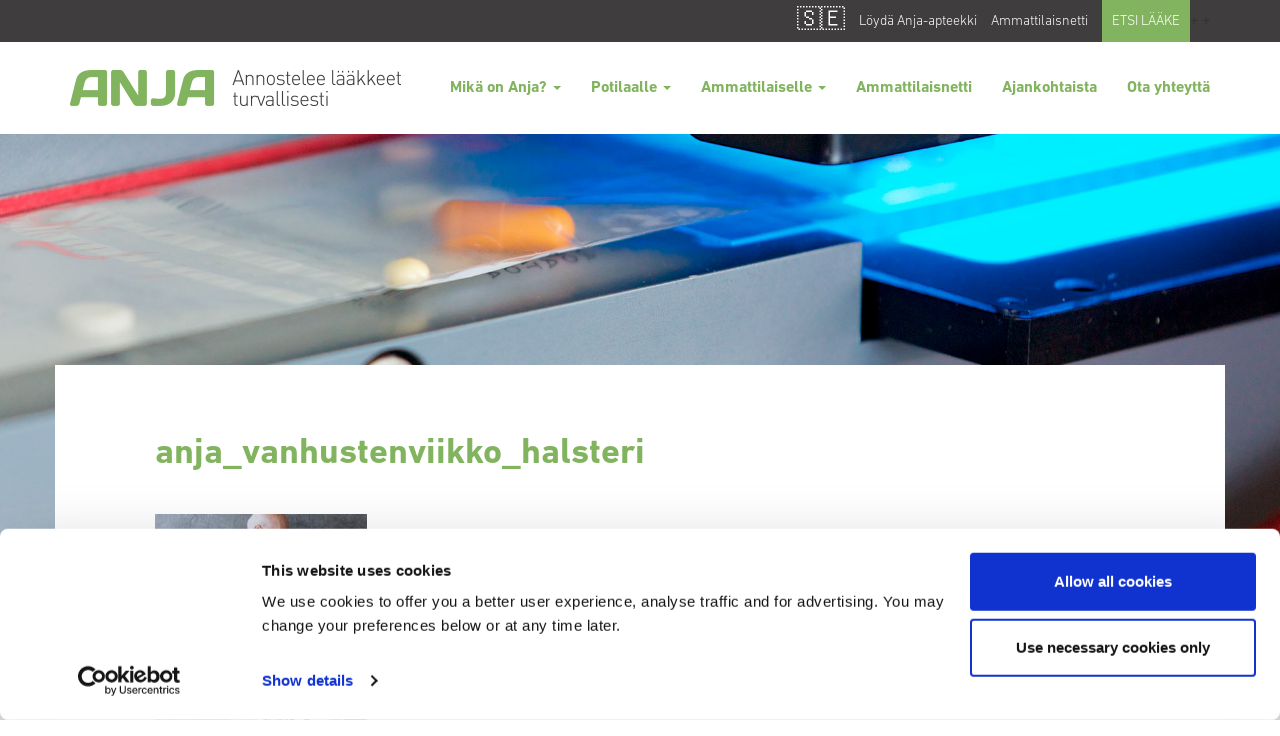

--- FILE ---
content_type: text/html; charset=UTF-8
request_url: https://www.anja.fi/ladattavat-materiaalit/anja_vanhustenviikko_halsteri-3-2/
body_size: 8232
content:
<!DOCTYPE html>
<html lang="fi">
<!--<![endif]-->

<head>


<script
  type="text/javascript"
  async
  src="https://bot.leadoo.com/bot/dynamic.js?company=ogIbJivX"
  nonce="EDj9cxJRlX8KXbUJaJBhvQ=="
></script>

<script 
  id="Cookiebot" 
  src=https://consent.cookiebot.com/uc.js 
  data-cbid="896f6b83-a9d2-41da-ae59-f68b7475ffed" 
  data-blockingmode="auto" 
  type="text/javascript"
  nonce="EDj9cxJRlX8KXbUJaJBhvQ=="
></script>
  <!-- Google Tag Manager -->
  <script nonce="EDj9cxJRlX8KXbUJaJBhvQ==">
    (function(w,d,s,l,i){w[l]=w[l]||[];w[l].push({'gtm.start':
new Date().getTime(),event:'gtm.js'});var f=d.getElementsByTagName(s)[0],
j=d.createElement(s),dl=l!='dataLayer'?'&l='+l:'';j.async=true;j.src=
'https://www.googletagmanager.com/gtm.js?id='+i+dl;var n=d.querySelector('[nonce]');
n&&j.setAttribute('nonce',n.nonce||n.getAttribute('nonce'));f.parentNode.insertBefore(j,f);
})(window,document,'script','dataLayer','GTM-P4Q3THZ');
  </script>
  <!-- End Google Tag Manager -->

  <meta charset="UTF-8" />
  <meta name="apple-mobile-web-app-capable" content="yes">
  <meta name="apple-mobile-web-app-status-bar-style" content="black">
  <meta name="viewport" content="user-scalable=no, width=device-width, initial-scale=1.0" />
    <link rel="profile" href="http://gmpg.org/xfn/11" />
  <link rel="pingback" href="" />

  <!-- <style type="text/css">
    /*
    This CSS resource incorporates links to font software which is the valuable copyrighted
    property of Monotype Imaging and/or its suppliers. You may not attempt to copy, install,
    redistribute, convert, modify or reverse engineer this font software. Please contact Monotype
    Imaging with any questions regarding Web Fonts:  http://www.fonts.com
    */
    @import url("https://fast.fonts.net/t/1.css?apiType=css&projectid=aecb42e8-82d0-4419-b94a-47e29106195f");
    @font-face{
      font-family:"DIN Next W02";
      src:url("/wp-content/themes/anja2019/Fonts/1410c861-6f68-441e-b3b7-47d32c46fe78.woff2") format("woff2"),url("wp-content/themes/anja2019/Fonts/0688a3c1-4ddd-403c-a671-629da0e16085.woff") format("woff");
      font-weight: 700;
      font-style: normal;
    }
    @font-face{
      font-family:"DIN Next W02";
      src:url("/wp-content/themes/anja2019/Fonts/ad4a4f26-bdc9-40ac-904e-ce72523fc64b.woff2") format("woff2"),url("wp-content/themes/anja2019/Fonts/b23d189b-2280-4424-aec7-ace146a74144.woff") format("woff");
      font-weight: 700;
      font-style: italic;
    }
    @font-face{
      font-family:"DIN Next W02";
      src:url("/wp-content/themes/anja2019/Fonts/89088fc9-98f7-4390-9084-89e6dba8bc08.woff2") format("woff2"),url("wp-content/themes/anja2019/Fonts/e81c5806-8af1-40c4-bf7b-f548375ddcef.woff") format("woff");
      font-weight: 300;
      font-style: normal;
    }
    @font-face{
      font-family:"DIN Next W02";
      src:url("/wp-content/themes/anja2019/Fonts/28870ae1-8b80-4aa8-8540-5071496358ce.woff2") format("woff2"),url("wp-content/themes/anja2019/Fonts/0c5d4204-7e57-450c-84cf-f40ebb8fe6b7.woff") format("woff");
      font-weight: 500;
      font-style: normal;
    }
</style> -->

<!--
/**
 * @license
 * MyFonts Webfont Build ID 3867246, 2020-12-16T11:57:38-0500
 * 
 * The fonts listed in this notice are subject to the End User License
 * Agreement(s) entered into by the website owner. All other parties are 
 * explicitly restricted from using the Licensed Webfonts(s).
 * 
 * You may obtain a valid license at the URLs below.
 * 
 * Webfont: undefined by undefined
 * URL: https://www.myfonts.comundefined
 * Copyright: Copyright © 2024 Monotype Imaging Inc. All rights reserved.
 *
 * Webfont: undefined by undefined
 * URL: https://www.myfonts.comundefined
 * Copyright: Copyright © 2024 Monotype Imaging Inc. All rights reserved.
 *
 * Webfont: undefined by undefined
 * URL: https://www.myfonts.comundefined
 * Copyright: Copyright © 2024 Monotype Imaging Inc. All rights reserved.
 *
 * Webfont: undefined by undefined
 * URL: https://www.myfonts.comundefined
 * Copyright: Copyright © 2024 Monotype Imaging Inc. All rights reserved.
 * 
 * © 2024 MyFonts Inc. */
-->

<!-- 1. load the webfonts -->
<link rel="stylesheet" type="text/css" href="/wp-content/themes/anja2019/Fonts/Anjafi.css"/>

<link rel="stylesheet" href="https://cdnjs.cloudflare.com/ajax/libs/fancybox/3.3.5/jquery.fancybox.min.css" integrity="sha512-Nep6azRFo4niNmQ/2gCnsDcS4IP3nF77+M3jNv9YwxZPGenftLY0V6KyRaqw4T4fjlpSeqAhCQQBgrOJ+rmB8g==" crossorigin="anonymous" referrerpolicy="no-referrer" />

<meta name='robots' content='index, follow, max-image-preview:large, max-snippet:-1, max-video-preview:-1' />
	<style>img:is([sizes="auto" i], [sizes^="auto," i]) { contain-intrinsic-size: 3000px 1500px }</style>
	<link rel="alternate" hreflang="fi" href="https://www.anja.fi/ammattilaiselle/ladattavat-materiaalit/anja_vanhustenviikko_halsteri-3/" />
<link rel="alternate" hreflang="sv-se" href="https://www.anja.fi/ladattavat-materiaalit/anja_vanhustenviikko_halsteri-3-2/?lang=sv" />
<link rel="alternate" hreflang="x-default" href="https://www.anja.fi/ammattilaiselle/ladattavat-materiaalit/anja_vanhustenviikko_halsteri-3/" />

	<!-- This site is optimized with the Yoast SEO plugin v26.1.1 - https://yoast.com/wordpress/plugins/seo/ -->
	<title>anja_vanhustenviikko_halsteri - Anja</title>
	<link rel="canonical" href="https://www.anja.fi/ladattavat-materiaalit/anja_vanhustenviikko_halsteri-3-2/" />
	<meta property="og:locale" content="fi_FI" />
	<meta property="og:type" content="article" />
	<meta property="og:title" content="anja_vanhustenviikko_halsteri - Anja" />
	<meta property="og:url" content="https://www.anja.fi/ladattavat-materiaalit/anja_vanhustenviikko_halsteri-3-2/" />
	<meta property="og:site_name" content="Anja" />
	<meta property="og:image" content="https://www.anja.fi/ladattavat-materiaalit/anja_vanhustenviikko_halsteri-3-2" />
	<meta property="og:image:width" content="707" />
	<meta property="og:image:height" content="1000" />
	<meta property="og:image:type" content="image/jpeg" />
	<meta name="twitter:card" content="summary_large_image" />
	<script type="application/ld+json" class="yoast-schema-graph">{"@context":"https://schema.org","@graph":[{"@type":"WebPage","@id":"https://www.anja.fi/ladattavat-materiaalit/anja_vanhustenviikko_halsteri-3-2/","url":"https://www.anja.fi/ladattavat-materiaalit/anja_vanhustenviikko_halsteri-3-2/","name":"anja_vanhustenviikko_halsteri - Anja","isPartOf":{"@id":"https://www.anja.fi/#website"},"primaryImageOfPage":{"@id":"https://www.anja.fi/ladattavat-materiaalit/anja_vanhustenviikko_halsteri-3-2/#primaryimage"},"image":{"@id":"https://www.anja.fi/ladattavat-materiaalit/anja_vanhustenviikko_halsteri-3-2/#primaryimage"},"thumbnailUrl":"https://www.anja.fi/wp-content/uploads/2018/10/anja_vanhustenviikko_halsteri-1.jpg","datePublished":"2018-10-01T08:38:06+00:00","breadcrumb":{"@id":"https://www.anja.fi/ladattavat-materiaalit/anja_vanhustenviikko_halsteri-3-2/#breadcrumb"},"inLanguage":"fi","potentialAction":[{"@type":"ReadAction","target":["https://www.anja.fi/ladattavat-materiaalit/anja_vanhustenviikko_halsteri-3-2/"]}]},{"@type":"ImageObject","inLanguage":"fi","@id":"https://www.anja.fi/ladattavat-materiaalit/anja_vanhustenviikko_halsteri-3-2/#primaryimage","url":"https://www.anja.fi/wp-content/uploads/2018/10/anja_vanhustenviikko_halsteri-1.jpg","contentUrl":"https://www.anja.fi/wp-content/uploads/2018/10/anja_vanhustenviikko_halsteri-1.jpg","width":707,"height":1000},{"@type":"BreadcrumbList","@id":"https://www.anja.fi/ladattavat-materiaalit/anja_vanhustenviikko_halsteri-3-2/#breadcrumb","itemListElement":[{"@type":"ListItem","position":1,"name":"Home","item":"https://www.anja.fi/"},{"@type":"ListItem","position":2,"name":"Ammattilaiselle","item":"https://www.anja.fi/ammattilaiselle/"},{"@type":"ListItem","position":3,"name":"Ladattavat materiaalit","item":"https://www.anja.fi/ammattilaiselle/ladattavat-materiaalit/"},{"@type":"ListItem","position":4,"name":"anja_vanhustenviikko_halsteri"}]},{"@type":"WebSite","@id":"https://www.anja.fi/#website","url":"https://www.anja.fi/","name":"Anja","description":"","potentialAction":[{"@type":"SearchAction","target":{"@type":"EntryPoint","urlTemplate":"https://www.anja.fi/?s={search_term_string}"},"query-input":{"@type":"PropertyValueSpecification","valueRequired":true,"valueName":"search_term_string"}}],"inLanguage":"fi"}]}</script>
	<!-- / Yoast SEO plugin. -->


<script type="text/javascript" nonce="EDj9cxJRlX8KXbUJaJBhvQ==">
/* <![CDATA[ */
window._wpemojiSettings = {"baseUrl":"https:\/\/s.w.org\/images\/core\/emoji\/16.0.1\/72x72\/","ext":".png","svgUrl":"https:\/\/s.w.org\/images\/core\/emoji\/16.0.1\/svg\/","svgExt":".svg","source":{"concatemoji":"https:\/\/www.anja.fi\/wp-includes\/js\/wp-emoji-release.min.js?ver=6.8.3"}};
/*! This file is auto-generated */
!function(s,n){var o,i,e;function c(e){try{var t={supportTests:e,timestamp:(new Date).valueOf()};sessionStorage.setItem(o,JSON.stringify(t))}catch(e){}}function p(e,t,n){e.clearRect(0,0,e.canvas.width,e.canvas.height),e.fillText(t,0,0);var t=new Uint32Array(e.getImageData(0,0,e.canvas.width,e.canvas.height).data),a=(e.clearRect(0,0,e.canvas.width,e.canvas.height),e.fillText(n,0,0),new Uint32Array(e.getImageData(0,0,e.canvas.width,e.canvas.height).data));return t.every(function(e,t){return e===a[t]})}function u(e,t){e.clearRect(0,0,e.canvas.width,e.canvas.height),e.fillText(t,0,0);for(var n=e.getImageData(16,16,1,1),a=0;a<n.data.length;a++)if(0!==n.data[a])return!1;return!0}function f(e,t,n,a){switch(t){case"flag":return n(e,"\ud83c\udff3\ufe0f\u200d\u26a7\ufe0f","\ud83c\udff3\ufe0f\u200b\u26a7\ufe0f")?!1:!n(e,"\ud83c\udde8\ud83c\uddf6","\ud83c\udde8\u200b\ud83c\uddf6")&&!n(e,"\ud83c\udff4\udb40\udc67\udb40\udc62\udb40\udc65\udb40\udc6e\udb40\udc67\udb40\udc7f","\ud83c\udff4\u200b\udb40\udc67\u200b\udb40\udc62\u200b\udb40\udc65\u200b\udb40\udc6e\u200b\udb40\udc67\u200b\udb40\udc7f");case"emoji":return!a(e,"\ud83e\udedf")}return!1}function g(e,t,n,a){var r="undefined"!=typeof WorkerGlobalScope&&self instanceof WorkerGlobalScope?new OffscreenCanvas(300,150):s.createElement("canvas"),o=r.getContext("2d",{willReadFrequently:!0}),i=(o.textBaseline="top",o.font="600 32px Arial",{});return e.forEach(function(e){i[e]=t(o,e,n,a)}),i}function t(e){var t=s.createElement("script");t.src=e,t.defer=!0,s.head.appendChild(t)}"undefined"!=typeof Promise&&(o="wpEmojiSettingsSupports",i=["flag","emoji"],n.supports={everything:!0,everythingExceptFlag:!0},e=new Promise(function(e){s.addEventListener("DOMContentLoaded",e,{once:!0})}),new Promise(function(t){var n=function(){try{var e=JSON.parse(sessionStorage.getItem(o));if("object"==typeof e&&"number"==typeof e.timestamp&&(new Date).valueOf()<e.timestamp+604800&&"object"==typeof e.supportTests)return e.supportTests}catch(e){}return null}();if(!n){if("undefined"!=typeof Worker&&"undefined"!=typeof OffscreenCanvas&&"undefined"!=typeof URL&&URL.createObjectURL&&"undefined"!=typeof Blob)try{var e="postMessage("+g.toString()+"("+[JSON.stringify(i),f.toString(),p.toString(),u.toString()].join(",")+"));",a=new Blob([e],{type:"text/javascript"}),r=new Worker(URL.createObjectURL(a),{name:"wpTestEmojiSupports"});return void(r.onmessage=function(e){c(n=e.data),r.terminate(),t(n)})}catch(e){}c(n=g(i,f,p,u))}t(n)}).then(function(e){for(var t in e)n.supports[t]=e[t],n.supports.everything=n.supports.everything&&n.supports[t],"flag"!==t&&(n.supports.everythingExceptFlag=n.supports.everythingExceptFlag&&n.supports[t]);n.supports.everythingExceptFlag=n.supports.everythingExceptFlag&&!n.supports.flag,n.DOMReady=!1,n.readyCallback=function(){n.DOMReady=!0}}).then(function(){return e}).then(function(){var e;n.supports.everything||(n.readyCallback(),(e=n.source||{}).concatemoji?t(e.concatemoji):e.wpemoji&&e.twemoji&&(t(e.twemoji),t(e.wpemoji)))}))}((window,document),window._wpemojiSettings);
/* ]]> */
</script>
<style id='wp-emoji-styles-inline-css' type='text/css'>

	img.wp-smiley, img.emoji {
		display: inline !important;
		border: none !important;
		box-shadow: none !important;
		height: 1em !important;
		width: 1em !important;
		margin: 0 0.07em !important;
		vertical-align: -0.1em !important;
		background: none !important;
		padding: 0 !important;
	}
</style>
<link rel='stylesheet' id='contact-form-7-css' href='https://www.anja.fi/wp-content/plugins/contact-form-7/includes/css/styles.css?ver=6.1.2' type='text/css' media='all' />
<style id='contact-form-7-inline-css' type='text/css'>
.wpcf7 .wpcf7-recaptcha iframe {margin-bottom: 0;}.wpcf7 .wpcf7-recaptcha[data-align="center"] > div {margin: 0 auto;}.wpcf7 .wpcf7-recaptcha[data-align="right"] > div {margin: 0 0 0 auto;}
</style>
<link rel='stylesheet' id='som_lost_password_style-css' href='https://www.anja.fi/wp-content/plugins/frontend-reset-password/assets/css/password-lost.css?ver=6.8.3' type='text/css' media='all' />
<link rel='stylesheet' id='wpsl-styles-css' href='https://www.anja.fi/wp-content/plugins/wp-store-locator/css/styles.min.css?ver=2.2.261' type='text/css' media='all' />
<link rel='stylesheet' id='if-menu-site-css-css' href='https://www.anja.fi/wp-content/plugins/if-menu/assets/if-menu-site.css?ver=6.8.3' type='text/css' media='all' />
<link rel='stylesheet' id='boostrap-style-css' href='https://www.anja.fi/wp-content/themes/anja2019/node_modules/bootstrap/dist/css/bootstrap.min.css?ver=6.8.3' type='text/css' media='all' />
<link rel='stylesheet' id='style-css' href='https://www.anja.fi/wp-content/themes/anja2019/style.css?force_update_style=2&#038;ver=1768767849' type='text/css' media='all' />
<link rel='stylesheet' id='standalone-css-css' href='https://www.anja.fi/wp-content/themes/anja2019/css/standalone.css?ver=1768767849' type='text/css' media='all' />
<link rel='stylesheet' id='recipe-css-css' href='https://www.anja.fi/wp-content/themes/anja2019/css/recipe-voting.css?ver=1768767849' type='text/css' media='all' />
<link rel='stylesheet' id='wp-members-css' href='https://www.anja.fi/content/themes/anja2019/style.css?ver=3.5.4.3' type='text/css' media='all' />
<link rel='stylesheet' id='tablepress-default-css' href='https://www.anja.fi/wp-content/plugins/tablepress/css/build/default.css?ver=3.2.3' type='text/css' media='all' />
<link rel='stylesheet' id='cf7cf-style-css' href='https://www.anja.fi/wp-content/plugins/cf7-conditional-fields/style.css?ver=2.6.4' type='text/css' media='all' />
<script type="text/javascript" src="https://www.anja.fi/wp-includes/js/jquery/jquery.min.js?ver=3.7.1" id="jquery-core-js" nonce="EDj9cxJRlX8KXbUJaJBhvQ=="></script>
<script type="text/javascript" src="https://www.anja.fi/wp-includes/js/jquery/jquery-migrate.min.js?ver=3.4.1" id="jquery-migrate-js" nonce="EDj9cxJRlX8KXbUJaJBhvQ=="></script>
<script type="text/javascript" src="https://www.anja.fi/wp-content/themes/anja2019/js/theme.js?ver=6.8.3" id="thene-js-js" nonce="EDj9cxJRlX8KXbUJaJBhvQ=="></script>
<script type="text/javascript" src="https://www.anja.fi/wp-content/themes/anja2019/node_modules/bootstrap/dist/js/bootstrap.min.js?ver=6.8.3" id="boostrap-style-js" nonce="EDj9cxJRlX8KXbUJaJBhvQ=="></script>
<link rel="EditURI" type="application/rsd+xml" title="RSD" href="https://www.anja.fi/xmlrpc.php?rsd" />
<link rel='shortlink' href='https://www.anja.fi/?p=3126' />
<link rel="alternate" title="oEmbed (JSON)" type="application/json+oembed" href="https://www.anja.fi/wp-json/oembed/1.0/embed?url=https%3A%2F%2Fwww.anja.fi%2Fammattilaiselle%2Fladattavat-materiaalit%2Fanja_vanhustenviikko_halsteri-3%2F" />
<link rel="alternate" title="oEmbed (XML)" type="text/xml+oembed" href="https://www.anja.fi/wp-json/oembed/1.0/embed?url=https%3A%2F%2Fwww.anja.fi%2Fammattilaiselle%2Fladattavat-materiaalit%2Fanja_vanhustenviikko_halsteri-3%2F&#038;format=xml" />
<style>
.som-password-error-message,
.som-password-sent-message {
	background-color: #2679ce;
	border-color: #2679ce;
}
</style>

</head>

<body class="attachment wp-singular attachment-template-default attachmentid-3126 attachment-jpeg wp-theme-anja2019">
  <div class="site">

    <div class="navbar-fixed-top">
      <div class="header-bar">
        <div class="container">
          <div class="pull-right">
            <div class="header-links" style="margin-top: -5px;">
              

                              <a style="font-size: 24px; vertical-align: middle;" href="https://www.anja.fi/ladattavat-materiaalit/anja_vanhustenviikko_halsteri-3-2/?lang=sv">🇸🇪</a>                                                                            

              <a href="https://www.anja.fi/ammattilaiselle/apteekit/loyda-lahin-apteekki">Löydä Anja-apteekki</a>                            

              <a class="d-md-none" href="https://www.anja.fi/ammattilaiselle">Ammattilaisnetti</a>                           	
              
              
              <a class="green-bg-btn" href="https://anjakuvat.anja1.fi/" target="_blank">ETSI LÄÄKE</a>+              +                          </div>
          </div>
        </div>
      </div>

      <nav class="navbar">
        <div class="container">
          <div class="row">
            <!-- Brand and toggle get grouped for better mobile display -->
            <div class="navbar-header">
              <button type="button" class="navbar-toggle collapsed" data-toggle="collapse" data-target="#bs-example-navbar-collapse-1" aria-expanded="false">
                <span class="sr-only">Toggle navigation</span>
                <span class="icon-bar"></span>
                <span class="icon-bar"></span>
                <span class="icon-bar"></span>
              </button>
              <a class="navbar-brand hidden-lg" href="https://www.anja.fi/"><img src="https://www.anja.fi/wp-content/themes/anja2019/assets/img/nav-brand2.png"></a>
                              <a class="navbar-brand hidden-xs hidden-sm hidden-md" href="https://www.anja.fi/"><img src="https://www.anja.fi/wp-content/themes/anja2019/assets/img/nav-brand-md-2.png"></a>
                          </div>

            <!-- Collect the nav links, forms, and other content for toggling -->

            <div class="collapse navbar-right navbar-collapse col-xs-9" id="bs-example-navbar-collapse-1">
              <div class="menu-main-menu-fi-container"><ul id="menu-main-menu-fi" class="nav navbar-nav"><li itemscope="itemscope" itemtype="https://www.schema.org/SiteNavigationElement" id="menu-item-4307" class="menu-item menu-item-type-post_type menu-item-object-page menu-item-has-children menu-item-4307 dropdown"><a title="Mikä on Anja?" href="#" data-toggle="dropdown" class="dropdown-toggle" aria-haspopup="true">Mikä on Anja? <span class="caret"></span></a>
<ul role="menu" class=" dropdown-menu" >
	<li itemscope="itemscope" itemtype="https://www.schema.org/SiteNavigationElement" id="menu-item-4308" class="menu-item menu-item-type-post_type menu-item-object-page menu-item-4308"><a title="Mikä on Anja?" href="https://www.anja.fi/mika-on-anja/">Mikä on Anja?</a></li>
	<li itemscope="itemscope" itemtype="https://www.schema.org/SiteNavigationElement" id="menu-item-4483" class="menu-item menu-item-type-post_type menu-item-object-page menu-item-4483"><a title="Kolme askelta Anjan asiakkaaksi" href="https://www.anja.fi/kolme-askelta-anjan-asiakkaaksi/">Kolme askelta Anjan asiakkaaksi</a></li>
	<li itemscope="itemscope" itemtype="https://www.schema.org/SiteNavigationElement" id="menu-item-2268" class="menu-item menu-item-type-post_type menu-item-object-page menu-item-2268"><a title="Usein kysytyt kysymykset annosjakelupalvelusta" href="https://www.anja.fi/usein-kysytyt-kysymykset/">Usein kysytyt kysymykset annosjakelupalvelusta</a></li>
</ul>
</li>
<li itemscope="itemscope" itemtype="https://www.schema.org/SiteNavigationElement" id="menu-item-4659" class="menu-item menu-item-type-post_type menu-item-object-page menu-item-has-children menu-item-4659 dropdown"><a title="Potilaalle" href="#" data-toggle="dropdown" class="dropdown-toggle" aria-haspopup="true">Potilaalle <span class="caret"></span></a>
<ul role="menu" class=" dropdown-menu" >
	<li itemscope="itemscope" itemtype="https://www.schema.org/SiteNavigationElement" id="menu-item-4660" class="menu-item menu-item-type-post_type menu-item-object-page menu-item-4660"><a title="Potilaalle" href="https://www.anja.fi/potilaalle/">Potilaalle</a></li>
	<li itemscope="itemscope" itemtype="https://www.schema.org/SiteNavigationElement" id="menu-item-4661" class="menu-item menu-item-type-post_type menu-item-object-page menu-item-4661"><a title="Omainen ja omaishoitaja" href="https://www.anja.fi/potilaalle/omainen/">Omainen ja omaishoitaja</a></li>
	<li itemscope="itemscope" itemtype="https://www.schema.org/SiteNavigationElement" id="menu-item-4707" class="menu-item menu-item-type-post_type menu-item-object-page menu-item-4707"><a title="Haluatko oman Anja-annosjakelun?" href="https://www.anja.fi/asiakkaaksi/">Haluatko oman Anja-annosjakelun?</a></li>
</ul>
</li>
<li itemscope="itemscope" itemtype="https://www.schema.org/SiteNavigationElement" id="menu-item-1939" class="menu-item menu-item-type-post_type menu-item-object-page menu-item-has-children menu-item-1939 dropdown"><a title="Ammattilaiselle" href="#" data-toggle="dropdown" class="dropdown-toggle" aria-haspopup="true">Ammattilaiselle <span class="caret"></span></a>
<ul role="menu" class=" dropdown-menu" >
	<li itemscope="itemscope" itemtype="https://www.schema.org/SiteNavigationElement" id="menu-item-2334" class="menu-item menu-item-type-post_type menu-item-object-page menu-item-2334"><a title="Apteekit" href="https://www.anja.fi/ammattilaiselle/apteekit/">Apteekit</a></li>
	<li itemscope="itemscope" itemtype="https://www.schema.org/SiteNavigationElement" id="menu-item-2460" class="menu-item menu-item-type-post_type menu-item-object-page menu-item-2460"><a title="Terveydenhuolto" href="https://www.anja.fi/ammattilaiselle/terveydenhuolto/">Terveydenhuolto</a></li>
	<li itemscope="itemscope" itemtype="https://www.schema.org/SiteNavigationElement" id="menu-item-2307" class="menu-item menu-item-type-post_type menu-item-object-page menu-item-2307"><a title="Lääkityskortti ja QR-koodi" href="https://www.anja.fi/laakityskortti-ja-qr-koodi/">Lääkityskortti ja QR-koodi</a></li>
	<li itemscope="itemscope" itemtype="https://www.schema.org/SiteNavigationElement" id="menu-item-2306" class="menu-item menu-item-type-post_type menu-item-object-page menu-item-2306"><a title="Annosjakelun lääkevalikoima" href="https://www.anja.fi/annosjakelun-laakevalikoima/">Annosjakelun lääkevalikoima</a></li>
	<li itemscope="itemscope" itemtype="https://www.schema.org/SiteNavigationElement" id="menu-item-2305" class="menu-item menu-item-type-post_type menu-item-object-page menu-item-2305"><a title="Lääkehoidon kokonaisarviointi" href="https://www.anja.fi/laakehoidon-kokonais%c2%adarviointi/">Lääkehoidon kokonaisarviointi</a></li>
	<li itemscope="itemscope" itemtype="https://www.schema.org/SiteNavigationElement" id="menu-item-2328" class="menu-item menu-item-type-post_type menu-item-object-page menu-item-2328"><a title="Evondos-lääkeautomaatti" href="https://www.anja.fi/evondos-laakeautomaatti/">Evondos-lääkeautomaatti</a></li>
</ul>
</li>
<li itemscope="itemscope" itemtype="https://www.schema.org/SiteNavigationElement" id="menu-item-2333" class="menu-item menu-item-type-post_type menu-item-object-page menu-item-2333"><a title="Ammattilaisnetti" href="https://www.anja.fi/ammattilaiselle/">Ammattilaisnetti</a></li>
<li itemscope="itemscope" itemtype="https://www.schema.org/SiteNavigationElement" id="menu-item-2090" class="menu-item menu-item-type-post_type menu-item-object-page menu-item-2090"><a title="Ajankohtaista" href="https://www.anja.fi/ajankohtaista/">Ajankohtaista</a></li>
<li itemscope="itemscope" itemtype="https://www.schema.org/SiteNavigationElement" id="menu-item-4309" class="menu-item menu-item-type-post_type menu-item-object-page menu-item-4309"><a title="Ota yhteyttä" href="https://www.anja.fi/ammattilaiselle/yhteydenotto/">Ota yhteyttä</a></li>
</ul></div>            </div><!-- /.navbar-collapse -->
          </div>
        </div><!-- /.container-fluid -->
      </nav>
    </div>
<div class="content-basic">



    
  <div class="container-fluid cover" style="background-image:url('https://www.anja.fi/wp-content/themes/anja2019/assets/img/hero/alasivu_2.jpg');">

  </div>

  

    <div class="container content-container">
        <div class="row">
        <div class="col-md-12 content-heading">
            <h1>anja_vanhustenviikko_halsteri</h1>
                    </div>
        <div class="col-md-12 content">
        <p class="ingress">
                  </p>
                            <p class="attachment"><a href='https://www.anja.fi/wp-content/uploads/2018/10/anja_vanhustenviikko_halsteri-1.jpg'><img fetchpriority="high" decoding="async" width="212" height="300" src="https://www.anja.fi/wp-content/uploads/2018/10/anja_vanhustenviikko_halsteri-1-212x300.jpg" class="attachment-medium size-medium" alt="" srcset="https://www.anja.fi/wp-content/uploads/2018/10/anja_vanhustenviikko_halsteri-1-212x300.jpg 212w, https://www.anja.fi/wp-content/uploads/2018/10/anja_vanhustenviikko_halsteri-1.jpg 707w" sizes="(max-width: 212px) 100vw, 212px" /></a></p>
                    </div>
        </div>
    </div>
</div>

    <footer class="container-fluid">
    	<div class="container">
    		<div class="row">
                			<div class="col-md-3">
    			<ul>
                    <li><a href="javascript:return void();"><strong class="dark">Mikä on Anja</strong></a></li>
    				<li><a href="https://www.anja.fi/mika-on-anja/">Mikä on Anja</a></li>
                    <li><a href="https://www.anja.fi/kolme-askelta-anjan-asiakkaaksi/">Kolme askelta Anjan asiakkaaksi</a></li>
                    <li><a href="https://www.anja.fi/usein-kysytyt-kysymykset/">Usein kysytyt kysymykset annosjakelupalvelusta</a></li>

    			</ul>
    			</div>

    			<div class="col-md-3">
                <ul>
                    <li><a href="javascript:return void();"><strong class="dark">Potilaalle</strong></a></li>
                    <li><a href="https://www.anja.fi/potilaalle/">Potilaalle</a></li>
                    <li><a href="https://www.anja.fi/potilaalle/omainen/">Omainen ja omaishoitaja</a></li>
                    <li><a href="https://www.anja.fi/asiakkaaksi">Haluatko oman Anja-annosjakelun?</a></li>
                </ul>
                </div>
                <div class="col-md-3">
                <ul>
                    <li><a href="javascript:return void();"><strong class="dark">Ammattilaiselle</strong></a></li>
                    <li><a href="https://www.anja.fi/ammattilaiselle/apteekit/">Apteekit</a></li>
                    <li><a href="https://www.anja.fi/ammattilaiselle/terveydenhuolto/">Terveydenhuolto</a></li>
                    <li><a href="https://www.anja.fi/laakityskortti-ja-qr-koodi/">Lääkityskortti ja QR-koodi</a></li>
                    <li><a href="https://www.anja.fi/annosjakelun-laakevalikoima/">Annosjakelun lääkevalikoima</a></li>
                    <li><a href="https://www.anja.fi/laakehoidon-kokonais%C2%ADarviointi/">Lääkehoidon kokonaisarviointi</a></li>
                    <li><a href="https://www.anja.fi/evondos-laakeautomaatti/">Evondos-lääkeautomaatti</a></li>
                    <li><a href="https://www.anja.fi/ammattilaiselle/">Ammattilaisnetti</a></li>
                </div>

    		</div>
    		<div class="row">
             <div class="col-md-3">
                <ul>
                    <li><a href="javascript:return void();"><strong class="dark">Ajankohtaista</strong></a></li>
                    <li><a href="https://www.anja.fi/ajankohtaista/">Ajankohtaista</a></li>
                </ul>
                </div>
                <div class="col-md-3">
                <ul>
                    <li><a href="javascript:return void();"><strong class="dark">Ota yhteyttä</strong></a></li>
                    <li><a href="https://www.anja.fi/ammattilaiselle/yhteydenotto/">Ota yhteyttä</a></li>
                    <li><a href="https://www.anja.fi/ammattilaiselle/apteekit/loyda-lahin-apteekki/">Löydä Anja-apteekki</a></li>
                </ul>
                </div>
                <div class="col-md-3">
                <ul>
                    <li><a href="javascript:return void();"><strong class="dark">Tietoa</strong></a></li>
		    <li><a href="https://www.anja.fi/pharma-service/">Yritys</a></li>
                    <li><a href="https://www.anja.fi/evasteet/">Evästeet</a></li>
                    <li><a href="https://www.oriola.com/fi/tietosuoja/tietosuojakaytanto/?language=fi" target="_blank">Tietosuojaseloste</a></li>
                    </ul>
                </div>
                <div class="col-md-3">
                <ul>
                    <li><a href="javascript:return void();"><strong class="dark">Seuraa meitä</strong></a></li>
                    </ul>
                    <a href="https://www.facebook.com/ANJA-annosjakelu-1427363574146979/" target="_blank"><img src="https://www.anja.fi/wp-content/themes/anja2019/assets/img/facebook-logo.png"/></a>
                    <a href="https://www.youtube.com/channel/UC-uAkUV6WdnAmw8EEaF8wGQ"><img src="https://www.anja.fi/wp-content/themes/anja2019/assets/img/youtube-logo.png"/></a>
                </div>

    		</div>
                    	</div>
    </footer>

    </div>
    <script type="speculationrules" nonce="EDj9cxJRlX8KXbUJaJBhvQ==">
{"prefetch":[{"source":"document","where":{"and":[{"href_matches":"\/*"},{"not":{"href_matches":["\/wp-*.php","\/wp-admin\/*","\/wp-content\/uploads\/*","\/wp-content\/*","\/wp-content\/plugins\/*","\/wp-content\/themes\/anja2019\/*","\/*\\?(.+)"]}},{"not":{"selector_matches":"a[rel~=\"nofollow\"]"}},{"not":{"selector_matches":".no-prefetch, .no-prefetch a"}}]},"eagerness":"conservative"}]}
</script>
<script type="text/javascript" src="https://www.anja.fi/wp-content/plugins/frontend-reset-password/assets/js/password-lost.js?ver=1.0.0" id="som_reset_password_script-js" nonce="EDj9cxJRlX8KXbUJaJBhvQ=="></script>
<script type="text/javascript" id="wpfront-scroll-top-js-extra" nonce="EDj9cxJRlX8KXbUJaJBhvQ==">
/* <![CDATA[ */
var wpfront_scroll_top_data = {"data":{"css":"#wpfront-scroll-top-container{position:fixed;cursor:pointer;z-index:9999;border:none;outline:none;background-color:rgba(0,0,0,0);box-shadow:none;outline-style:none;text-decoration:none;opacity:0;display:none;align-items:center;justify-content:center;margin:0;padding:0}#wpfront-scroll-top-container.show{display:flex;opacity:1}#wpfront-scroll-top-container .sr-only{position:absolute;width:1px;height:1px;padding:0;margin:-1px;overflow:hidden;clip:rect(0,0,0,0);white-space:nowrap;border:0}#wpfront-scroll-top-container .text-holder{padding:3px 10px;-webkit-border-radius:3px;border-radius:3px;-webkit-box-shadow:4px 4px 5px 0px rgba(50,50,50,.5);-moz-box-shadow:4px 4px 5px 0px rgba(50,50,50,.5);box-shadow:4px 4px 5px 0px rgba(50,50,50,.5)}#wpfront-scroll-top-container{right:20px;bottom:20px;}#wpfront-scroll-top-container img{width:auto;height:auto;}#wpfront-scroll-top-container .text-holder{color:#ffffff;background-color:#000000;width:auto;height:auto;;}#wpfront-scroll-top-container .text-holder:hover{background-color:#000000;}#wpfront-scroll-top-container i{color:#000000;}","html":"<button id=\"wpfront-scroll-top-container\" aria-label=\"\" title=\"\" ><img src=\"https:\/\/www.anja.fi\/wp-content\/plugins\/wpfront-scroll-top\/includes\/assets\/icons\/1.png\" alt=\"\" title=\"\"><\/button>","data":{"hide_iframe":false,"button_fade_duration":200,"auto_hide":false,"auto_hide_after":2,"scroll_offset":100,"button_opacity":0.8,"button_action":"top","button_action_element_selector":"","button_action_container_selector":"html, body","button_action_element_offset":0,"scroll_duration":400}}};
/* ]]> */
</script>
<script type="text/javascript" src="https://www.anja.fi/wp-content/plugins/wpfront-scroll-top/includes/assets/wpfront-scroll-top.min.js?ver=3.0.1.09211" id="wpfront-scroll-top-js" defer="defer" data-wp-strategy="defer" nonce="EDj9cxJRlX8KXbUJaJBhvQ=="></script>
<script type="text/javascript" src="https://www.anja.fi/wp-includes/js/dist/hooks.min.js?ver=4d63a3d491d11ffd8ac6" id="wp-hooks-js" nonce="EDj9cxJRlX8KXbUJaJBhvQ=="></script>
<script type="text/javascript" src="https://www.anja.fi/wp-includes/js/dist/i18n.min.js?ver=5e580eb46a90c2b997e6" id="wp-i18n-js" nonce="EDj9cxJRlX8KXbUJaJBhvQ=="></script>
<script type="text/javascript" id="wp-i18n-js-after" nonce="EDj9cxJRlX8KXbUJaJBhvQ==">
/* <![CDATA[ */
wp.i18n.setLocaleData( { 'text direction\u0004ltr': [ 'ltr' ] } );
/* ]]> */
</script>
<script type="text/javascript" src="https://www.anja.fi/wp-content/plugins/contact-form-7/includes/swv/js/index.js?ver=6.1.2" id="swv-js" nonce="EDj9cxJRlX8KXbUJaJBhvQ=="></script>
<script type="text/javascript" src="https://www.anja.fi/wp-content/plugins/contact-form-7/includes/js/index.js?ver=6.1.2" id="contact-form-7-js" nonce="EDj9cxJRlX8KXbUJaJBhvQ=="></script>
<script type="text/javascript" id="wpcf7cf-scripts-js-extra" nonce="EDj9cxJRlX8KXbUJaJBhvQ==">
/* <![CDATA[ */
var wpcf7cf_global_settings = {"ajaxurl":"https:\/\/www.anja.fi\/wp-admin\/admin-ajax.php"};
/* ]]> */
</script>
<script type="text/javascript" src="https://www.anja.fi/wp-content/plugins/cf7-conditional-fields/js/scripts.js?ver=2.6.4" id="wpcf7cf-scripts-js" nonce="EDj9cxJRlX8KXbUJaJBhvQ=="></script>
    <script src="https://cdnjs.cloudflare.com/ajax/libs/fancybox/3.3.5/jquery.fancybox.min.js" integrity="sha512-br+5V7meYazs+fixQjeb6e9czNwROtwV4swuqC35eEew1hqR4Ze4+osakG0UQsT3SkegXHtN/u5tdgeZOKaPsw==" crossorigin="anonymous" referrerpolicy="no-referrer" nonce="EDj9cxJRlX8KXbUJaJBhvQ=="></script>

  </body>
  </html>

<!--
Performance optimized by W3 Total Cache. Learn more: https://www.boldgrid.com/w3-total-cache/


Served from: www.anja.fi @ 2026-01-18 23:24:09 by W3 Total Cache
-->